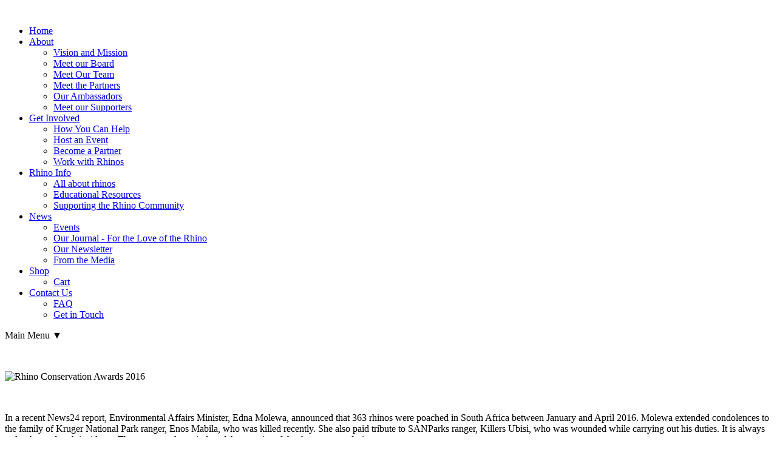

--- FILE ---
content_type: text/html; charset=utf-8
request_url: https://theaustralianrhinoproject.org/index.php/news/blogs/11-news-and-blogs/247-rhino-poaching-war
body_size: 15242
content:
<!DOCTYPE html>
<html xmlns="http://www.w3.org/1999/xhtml" xml:lang="en-gb" lang="en-gb" dir="ltr">
<head>
	<meta content='width=device-width, initial-scale=1.0, maximum-scale=1.0, user-scalable=0' name='viewport' />
	  <base href="https://theaustralianrhinoproject.org/index.php/news/blogs/11-news-and-blogs/247-rhino-poaching-war" />
  <meta http-equiv="content-type" content="text/html; charset=utf-8" />
  <meta name="description" content="The Latest News on Rhino Conservation, Poaching, Volunteer Efforts, the Rhino Horn Trade, and the state of the Rhino Population today." />
  <meta name="generator" content="Joomla! - Open Source Content Management" />
  <title>Rhino Poaching War: Combatants Presented With Awards - The Australian Rhino Project</title>
  <link href="/templates/australianrhinoproject/favicon.ico" rel="shortcut icon" type="image/vnd.microsoft.icon" />
  <link rel="stylesheet" href="/templates/australianrhinoproject/css/global.css" type="text/css" />
  <link rel="stylesheet" href="https://theaustralianrhinoproject.org/modules/mod_onpageload_popup/tmpl/css/jquery.ifancybox.css" type="text/css" />
  <link rel="stylesheet" href="https://theaustralianrhinoproject.org/modules/mod_responsive_grid_for_articles/assets/css/style.css?v=3.3.2" type="text/css" />
  <link rel="stylesheet" href="https://theaustralianrhinoproject.org/modules/mod_responsive_grid_for_articles/assets/fancybox/jquery.fancybox.css?v=2.1.3" type="text/css" />
  <link rel="stylesheet" href="https://netdna.bootstrapcdn.com/font-awesome/4.3.0/css/font-awesome.css" type="text/css" />
  <style type="text/css">

.ifancybox-lock{overflow:hidden !important}
.ifancybox-overlay{
	background:  url(https://theaustralianrhinoproject.org//modules/mod_onpageload_popup/tmpl/images/bg_1.png) repeat scroll 0 0 rgba(0, 0, 0, 0.5);
}
.ifancybox-skin{
background: #ffffff;/*remove this line to make popup background transparent*/
color:#333333;
border-radius:4px;
}
.ifancybox-close{
background:url('https://theaustralianrhinoproject.org//modules/mod_onpageload_popup/tmpl/images/close_button_1.png');
}

@media (min-width:1200px) {
					 	#regridart-106.mix-grid .mix, .gap {
							width: 23%;
							max-width: 23%;
						}
					 }@media (min-width:980px) and (max-width:1199px) {
					 	#regridart-106.mix-grid .mix, .gap {
							width: 31.333333333333%;
							max-width: 31.333333333333%;
						}
					 }@media (min-width:768px) and (max-width:979px) {
					 	#regridart-106.mix-grid .mix, .gap {
							width: 48%;
							max-width: 48%;
						}
					 }@media (min-width:480px) and (max-width:767px) {
					 	#regridart-106.mix-grid .mix, .gap {
							width: 98%;
							max-width: 98%;
						}
					 }@media (max-width:479px) {
					 	#regridart-106.mix-grid .mix, .gap {
							width: 98%;
							max-width: 98%;
						}
					 }#regridart-106.regridart.mix-list .upper-mix {
	width: 180px;
}
  </style>
  <script src="/media/jui/js/jquery.min.js" type="text/javascript"></script>
  <script src="/media/jui/js/jquery-noconflict.js" type="text/javascript"></script>
  <script src="/media/jui/js/jquery-migrate.min.js" type="text/javascript"></script>
  <script src="/templates/australianrhinoproject/js/libs/modernizr-2.5.2.min.js" type="text/javascript"></script>
  <script src="https://ajax.googleapis.com/ajax/libs/jquery/1/jquery.min.js" type="text/javascript"></script>
  <script src="/templates/australianrhinoproject/js/site.js" type="text/javascript"></script>
  <script src="/templates/australianrhinoproject/js/custom.js" type="text/javascript"></script>
  <script src="https://theaustralianrhinoproject.org/modules/mod_onpageload_popup/tmpl/js/jquery.ifancybox.js" type="text/javascript"></script>
  <script src="https://theaustralianrhinoproject.org/modules/mod_onpageload_popup/tmpl/js/jquery.ifancybox-media.js" type="text/javascript"></script>
  <script src="https://theaustralianrhinoproject.org/modules/mod_onpageload_popup/tmpl/js/jquery-cookie.js" type="text/javascript"></script>
  <script src="https://theaustralianrhinoproject.org/modules/mod_onpageload_popup/tmpl/js/jquery.noconflict.js" type="text/javascript"></script>
  <script type="text/javascript">
jQuery(window).on('load',  function() {
				
			});
    jQuery(document).ready(function () {
        jQuery(".checkout-content").one("click", "#firstname", function(){
    		jQuery("input[name=shipping_address]").prop("checked", true);
		});
    });     
 jQuery(document).ready(function() { 
if (!(jQuery.cookie('the_cookie107'))) {
		setTimeout(function () {
     jQuery('.auto-popup107').ifancybox({
		padding : 10,
		margin  : 20,
		modal: false,	
		width: 500,
		maxHeight : 500,
		
		afterClose :function(){jQuery.cookie('the_cookie107', 'true' ,{ expires: 1,path: '/'});},
		helpers: {  overlay: {  opacity: 0.5}}
	}).trigger('click');
	}, 2000);	
    }     });(function($) {
		$(function(){
		
			////////////////////////
			// Create Filters Object
			////////////////////////
			
			var buttonFilter106 = {
	  
				// Declare any variables we will need as properties of the object
				$filters: null,
				$reset: null,
				groups: [],
				outputArray: [],
				outputString: "",
				
				// The "init" method will run on document ready and cache any jQuery objects we will need.
				init: function()
				{
					var self = this; 
					
					self.$filters = jQuery("#Filters106");
					self.$reset = jQuery("#reset-rgrid-106");
					self.$container = jQuery("#regridart-106");
					
					self.$filters.find(".filters-list").each(function(){
					  self.groups.push({
						$buttons: jQuery(this).find(".filter"),
						active: ""
					  });
					});
					
					self.bindHandlers();
				},
				
				// The "bindHandlers" method will listen for whenever a button is clicked. 
				bindHandlers: function()
				{
				var self = this;
				
					// Handle filter clicks
					self.$filters.on("click", ".filter", function(e)
					{
					  e.preventDefault();
					  
					  var $button = jQuery(this);
					  
						// Add hash to url
						var $data_filter_raw = $button.attr("data-filter");
						var $data_filter = $data_filter_raw.substr(1);
						window.location.hash = $data_filter;
					  
					  // If the button is active, remove the active class, else make active and deactivate others.
					  
					  if (!$button.hasClass("active"))
					  {
						$button.addClass("active").siblings(".filter").removeClass("active");
					  }
					  
					  self.parseFilters();
					});
				
					// Handle reset click
					self.$reset.on("click", function(e)
					{
					  e.preventDefault();
					  
					  self.$filters.find(".filter").removeClass("active");
					  self.$filters.find(".filter:first-child").addClass("active");
					  
					  window.location.hash = "";
					  self.parseFilters();
					});
				},
				
				// The parseFilters method checks which filters are active in each group:
				parseFilters: function()
				{
					var self = this;
					
					// loop through each filter group and grap the active filter from each one.
					
					for(var i = 0, group; group = self.groups[i]; i++){
					  group.active = group.$buttons.filter(".active").attr("data-filter") || "";
					  if (group.active == "all")
					  {
						  group.active = "";
					  }
					}
					
					self.concatenate();
				},
				
				// The "concatenate" method will crawl through each group, concatenating filters as desired:
				concatenate: function()
				{
					var self = this;
					
					self.outputString = ""; // Reset output string
					
					for(var i = 0, group; group = self.groups[i]; i++){
					  self.outputString += group.active;
					}
					
					// If the output string is empty, show all rather than none:
					
					!self.outputString.length && (self.outputString = "all"); 
					
					// We can check the console here to take a look at the filter string that is produced
					//console.log(self.outputString); 
					
					// Send the output string to MixItUp via the "filter" method:
					if(self.$container.mixItUp("isLoaded")){
						self.$container.mixItUp("filter", self.outputString);
					}
				}
				
			};
		
			////////////////////////
			// Create Sortings Object
			////////////////////////
			
			var sortingObject106 = {
	  
				// Declare any variables we will need as properties of the object
				$sortings: null,
				groups: [],
				outputArray: [],
				outputString: "",
				
				// The "init" method will run on document ready and cache any jQuery objects we will need.
				init: function()
				{
					var self = this; 
					
					self.$sortings = jQuery("#Sorts106");
					self.$container = jQuery("#regridart-106");
					
					self.$sortings.find(".sort").each(function(){
					  self.groups.push({
						$sortings: jQuery(this),
						active: ""
					  });
					});
					
					self.bindHandlers();
				},
				
				// The "bindHandlers" method will listen for whenever a button is clicked. 
				bindHandlers: function()
				{
				var self = this;
				
					// Handle sorting clicks
					self.$sortings.on("click", ".sort", function(e)
					{
					  e.preventDefault();
					  
					  var $sort = jQuery(this);
					  
					  // If the button is active, remove the active class, else make active and deactivate others.
					  
					  if (!$sort.hasClass("active"))
					  {
						$sort.addClass("active").siblings(".sort").removeClass("active");
					  }
					  
					  self.parseSortings();
					});		
				},
				
				// The parseSortings method checks which sortings are active:
				parseSortings: function()
				{
					var self = this;
					
					// loop through each sorting group and grap the active sorting from each one.
					
					for(var i = 0, group; group = self.groups[i]; i++){
					  group.active = group.$sortings.filter(".active").attr("data-sort") || "";
					}
					
					self.outputString = ""; // Reset output string
					
					for(var i = 0, group; group = self.groups[i]; i++){
					  self.outputString += group.active;
					}
					
					// We can check the console here to take a look at the sorting string that is produced
					//console.log(self.outputString); 
					
					// Send the output string to MixItUp via the "filter" method:
					if(self.$container.mixItUp("isLoaded")){
						self.$container.mixItUp("sort", self.outputString);
					}
				}
			};
			
			//////////////////////
			// Instantiate mixitup
			//////////////////////
			
			buttonFilter106.init();
			
			sortingObject106.init();
			
			// Get hash from url
			var filterOnLoad = window.location.hash ? '.'+(window.location.hash).replace("#","") : "all";
			
			jQuery("#regridart-106").mixItUp(
			{
				animation: {
					enable: true,
					effects: "fade ",
					duration: 500,
					easing: "cubic-bezier(0.47, 0, 0.745, 0.715)",
					perspectiveDistance: "3000px",
					perspectiveOrigin: "50% 50%",
					queue: true,
					queueLimit: 20,
					animateChangeLayout: false,
					animateResizeContainer: true,
					animateResizeTargets: true,
					staggerSequence: null,
					reverseOut: false
				},
				callbacks: {
					onMixLoad: null,
					onMixStart: null,
					onMixEnd: null,
					onMixFail: function(){
        				//alert("No items were found matching the selected filters.");
					},
					onMixBusy: null
				},
				controls: {
					enable: false,
					live: false,
					toggleFilterButtons: false,
					toggleLogic: "or",
					activeClass: "active"
				},
				layout: {
					display: "inline-block",
					containerClass: "mix-grid",
					containerClassFail: "fail",
				},
				load: {
					filter: filterOnLoad,
					sort: "default:asc"
				},
				selectors: {
					target: ".mix",
					filter: ".filter",
					sort: ".sort"
				}
			});	
			
			///////////////////////////////////////////////////
			// Bind layout buttons to toList and toGrid methods
			///////////////////////////////////////////////////
			
			jQuery("#ToList106").on("click",function(){
				jQuery(".button106").removeClass("active");
				jQuery(this).addClass("active");
				jQuery("#regridart-106").mixItUp("changeLayout", {
					containerClass: "mix-list"
				}, function(state){
					// callback function
				});
			});
			
			jQuery("#ToGrid106").on("click",function(){
				jQuery(".button106").removeClass("active");
				jQuery(this).addClass("active");
				jQuery("#regridart-106").mixItUp("changeLayout", {
					containerClass: "mix-grid"
				}, function(state){
					// callback function
				});
			}); 
			
			/////////////////			
			// Dropdown lists
			/////////////////
			
			jQuery(".cat-label106").on("click",function(){
				jQuery(".mix-tags106").removeClass("expanded");
				jQuery(".mix-cats106").toggleClass("expanded");
			}); 
			jQuery(".tag-label106").on("click",function(){
				jQuery(".mix-cats106").removeClass("expanded");
				jQuery(".mix-tags106").toggleClass("expanded");
			}); 	
			
			//////////
			// Buttons
			//////////
			
			jQuery(".button106").on("click",function(){	  	
				jQuery(".drop_down106").removeClass("expanded");
			}); 
			
			/////////////////////////////
			// Active button on page load
			/////////////////////////////
			
			if (filterOnLoad !== "all")
			{
				jQuery(".filter[data-filter='"+filterOnLoad+"']").addClass("active").siblings(".filter").removeClass("active");
			}
													
			jQuery(document).mouseup(function (e)
			{
				var container_cats = jQuery(".mix-cats106");
				var container_tags = jQuery(".mix-tags106");
			
				if ((!container_cats.is(e.target) && container_cats.has(e.target).length === 0) && (!container_tags.is(e.target) && container_tags.has(e.target).length === 0))
				{
					jQuery(".mix-cats106").removeClass("expanded");
					jQuery(".mix-tags106").removeClass("expanded");
				}
			});		
	
		})
	})(jQuery);function do_nothing() { return; }
  </script>
  <script src="https://theaustralianrhinoproject.org/modules/mod_responsive_grid_for_articles/assets/js/jquery.mngrid.min.js" type="text/javascript"></script>
  <script src="https://theaustralianrhinoproject.org/modules/mod_responsive_grid_for_articles/assets/fancybox/jquery.fancybox.pack.js?v=2.1.3" type="text/javascript"></script>

	<!--[if lt IE 10]>
		<style type="text/css">
      #banner h1, #banner .ye_caption_text{display:block!important;opacity:1!important;height:auto!important}
    </style>
	<![endif]-->
</head>

<body id="">
<script>
  //(function(i,s,o,g,r,a,m){i['GoogleAnalyticsObject']=r;i[r]=i[r]||function(){
  //(i[r].q=i[r].q||[]).push(arguments)},i[r].l=1*new Date();a=s.createElement(o),
  //m=s.getElementsByTagName(o)[0];a.async=1;a.src=g;m.parentNode.insertBefore(a,m)
  //})(window,document,'script','//www.google-analytics.com/analytics.js','ga');

  //ga('create', 'UA-20236015-15', 'theaustralianrhinoproject.org');
  //ga('send', 'pageview');

</script>
<!-- Global site tag (gtag.js) - Google Analytics -->
<script async src="https://www.googletagmanager.com/gtag/js?id=UA-142055810-1"></script>
<script>
  window.dataLayer = window.dataLayer || [];
  function gtag(){dataLayer.push(arguments);}
  gtag('js', new Date());

  gtag('config', 'UA-142055810-1');
</script>

<!-- Add Font -->
<link href='https://fonts.googleapis.com/css?family=Roboto' rel='stylesheet' type='text/css'>
  <header>
  	<!--<div class="covid-header" style="text-align: center; background: red; color: white; font-weight: 600;">
      <p><a href="https://www.theaustralianrhinoproject.org/index.php/covid-19" style="color: white;">COVID-19 Update</a></p>
    </div>-->
  <section class="container">
    <!--<div class="fact">
      

<div class="custom"  >
	<p><span style="color: #000000;">MORE THAN 5,000 RHINOS HAVE BEEN POACHED IN SOUTH AFRICA SINCE 2010. ONE RHINO IS KILLED EVERY 6 HOURS. RHINOS WILL BE EXTINCT IN THE WILD BY 2024, IF WE DO NOT ACT NOW.</span></p>
</div>

    </div>-->
   <!-- <div class="donate">
      <a href="http://theaustralianrhinoproject.org/index.php/donate-now" target="_blank">
        <img src="/images/donate_now.png" class="d" border="0" name="submit" id="donate-image" alt="Go to our donations page" style="padding:0;background:none;border:none; outline:none" onclick="ga('send', 'event', { eventCategory: 'Custom', eventAction: 'Donation Click', eventLabel: 'Donate'});">
      </a>
      <a href="/index.php/donate-now"><img src="/images/donate_now.png" alt="" class="d" /></a>
      <a href="/index.php/news/blogs/159-subscribe-2" target="_blank" ><img id="subscribe-image" src="/images/header_subscribe.png" alt="" class="d" onclick="ga('send', 'event', { eventCategory: 'Custom', eventAction: 'Subscription Click', eventLabel: 'Subscribe'});"/></a>
      <a href="/index.php/rhino-shop" target="_blank"><img id="shop-image" src="/images/shop-button.png"/></a>
    </div>-->
  </section>
</header>
<nav>
  <section class="container">
    <a href="/index.php"><img src="/images/logos/TARP-logo-new-web.png" alt="" class="logo" /></a>
    <ul class="nav menu">
<li class="item-101"><a href="/index.php" >Home</a></li><li class="item-156 deeper parent"><a href="/index.php/about" >About</a><ul class="nav-child unstyled small"><li class="item-103"><a href="/index.php/about/mission-and-vision" >Vision and Mission</a></li><li class="item-106"><a href="/index.php/about/meet-our-board" >Meet our Board</a></li><li class="item-110"><a href="/index.php/about/meet-our-team" >Meet Our Team</a></li><li class="item-187"><a href="/index.php/about/our-partners" >Meet the Partners</a></li><li class="item-272"><a href="/index.php/about/our-ambassadors" >Our Ambassadors</a></li><li class="item-236"><a href="/index.php/about/our-supporters" >Meet our Supporters</a></li></ul></li><li class="item-130 deeper parent"><a href="/index.php/get-involved" >Get Involved</a><ul class="nav-child unstyled small"><li class="item-165"><a href="/index.php/get-involved/how-you-can-help" >How You Can Help</a></li><li class="item-266"><a href="/index.php/get-involved/host-an-event" >Host an Event</a></li><li class="item-113"><a href="/index.php/get-involved/why-become-a-partner" >Become a Partner</a></li><li class="item-267"><a href="/index.php/get-involved/working-with-rhinos" >Work with Rhinos</a></li></ul></li><li class="item-118 deeper parent"><a href="/index.php/rhino-info" >Rhino Info</a><ul class="nav-child unstyled small"><li class="item-119"><a href="/index.php/rhino-info/species" >All about rhinos</a></li><li class="item-255"><a href="/index.php/rhino-info/educational-resources" >Educational Resources</a></li><li class="item-169"><a href="/index.php/rhino-info/links" >Supporting the Rhino Community</a></li></ul></li><li class="item-126 current active deeper parent"><a href="/index.php/news/blogs" >News</a><ul class="nav-child unstyled small"><li class="item-175"><a href="/index.php/news/upcoming-events" >Events</a></li><li class="item-241"><a href="https://medium.com/for-the-love-of-the-rhino" target="_blank" >Our Journal - For the Love of the Rhino</a></li><li class="item-170"><a href="/index.php/news/newsletters" >Our Newsletter</a></li><li class="item-127 current active"><a href="/index.php/news/blogs" >From the Media</a></li></ul></li><li class="item-233 deeper parent"><a href="/index.php/rhino-shop" >Shop</a><ul class="nav-child unstyled small"><li class="item-234"><a href="/index.php/rhino-shop/shopping-cart" >Cart</a></li></ul></li><li class="item-137 deeper parent"><a href="/index.php/contact-us" >Contact Us</a><ul class="nav-child unstyled small"><li class="item-257"><a href="/index.php/contact-us/faq" >FAQ</a></li><li class="item-269"><a href="/index.php/contact-us/get-in-touch" >Get in Touch</a></li></ul></li></ul>

  </section>
  <span class="nav_resp">Main Menu &#x25BC</span>
</nav>
<section class="container">
  <article id="content">
    
    <div id="system-message-container">
	</div>

    <div class="item-page" itemscope itemtype="http://schema.org/Article">
	<meta itemprop="inLanguage" content="en-GB" />
	
		
						
	
	
		
								<div itemprop="articleBody">
		
<p>&nbsp;</p>
<p><img src="/images/Rhino_Conservation_Awards_2016.jpg" alt="Rhino Conservation Awards 2016" style="display: block; margin-right: auto; margin-left: auto;" /></p>
<p>&nbsp;</p>
<p>In a recent News24 report, Environmental Affairs Minister, Edna Molewa, announced that 363 rhinos were poached in South Africa between January and April 2016. Molewa extended condolences to the family of Kruger National Park ranger, Enos Mabila, who was killed recently. She also paid tribute to SANParks ranger, Killers Ubisi, who was wounded while carrying out his duties. It is always sad to hear of such incidents. They are a stark reminder of the severity of the threat we are facing.</p>
<p>To recognise those that put their lives, and that of their families, on the line to eradicate rhino poaching, Dr Larry Hansen and Miss Xiaoyang Yu founded the Rhino Conservation Awards in 2012, and His Serene Highness Prince Albert II of Monaco has served as the Patron of the Awards since their inception. &ldquo;Celebrating the significant role players involved in rhino conservation is an essential element to maintaining morale and momentum,&rdquo; confirms Dr Hansen.</p>
<p>This year, nominations were received in six categories, from across the African continent. Winners and nominees were honoured at a gala dinner event held at Montecasino&rsquo;s Ballroom, in Fourways, and were joined by: The Deputy Minister of Tourism, Tokozile Xasa (on behalf of Minister Molewa); delegates from the Department of Environmental Affairs (DEA); members of the media; the founders; Gail Giordani and representatives from the event sponsor ZEISS; Chris Galliers, Andrew Campbell, and other delegates of the Game Rangers Association of Africa. The Awards were presented to beaming rhino conservation heroes, and the ceremony was well enjoyed by attendees.</p>
<p>In the <b>Best Field Ranger</b> category, first place went to Anton Mzimba, who has worked as a Field Ranger for the past 17 years, leading his dedicated field ranger team from the front in its antibpoaching efforts. Second place went to Jeoffrey Kubayi, a Lance Corporal Field Ranger whose daily duties include law enforcement, area integrity management and antibpoaching activities, using his excellent tracking skills. Third place went to Martin Ndlovu, who started as a Field Ranger in 1992, climbing the ladder to become a Sergeant Field Ranger.</p>
<p>Voted as the <strong>Best Conservation Practitioner</strong>, Mark McGill, is the AntibPoaching Unit Manager of Ntomeni Ranger Services, operating in the Sabi Sands Game Reserve since the beginning of 2014, resulting in a massive reduction of rhino losses in the area. Second is General Johan Jooste, with vast experience in military intelligence, border and area protection and contemporary knowledge of technology use. He has positively contributed to conservation and antibpoaching effort in the Kruger National Park. The SANParks Environmental Crime Investigators (ECI) took third place, and are responsible for wildlife crime investigations affecting SANParks reserves, on a national level.</p>
<p>Dr Dave Cooper scooped first place in the <strong>Best Science Research and Technology</strong> category. A qualified veterinarian since 1981, he finally realised his ambition to work exclusively with wildlife in 1993, when he joined Natal Parks Board &ndash; now known as Ezemvelo KZN Wildlife. Second is the CSIR CMORE Project Team. The CSIR and its collaborators established a facility that serves as a nerve centre, where surveillance reports and data about poaching events, countrybwide border crossings and other operations information is collated, shared and analysed. Otch Otto took third place, and is the Mission Area Manager at SANParks, responsible for cobordinating SANParks regional and Section Rangers for the past three years.</p>
<p>In the<strong> Best Awareness, Education or Funding</strong> category, Sheelagh Antrobus won the top award, as KwaZulubNatal&rsquo;s unsung hero in rhino conservation, heading up Project Rhino KZN &ndash; one of the most successful conservation associations in Africa. Second place went to the Community of Expert Practitioners, who have devoted their personal time over a period of more than 30 months to create a new Ranger Qualification; the first of its kind in the world. Sylvester Kampamba, vote third, is an Education Officer for the North Luangwa Conservation Project.</p>
<p>The <strong>Special Youth</strong> category honours young people from across Africa that dedicate their time to saving the rhino. The youths honoured at this year&rsquo;s Awards include: Monique Theron, Noelle du Plessis, Rachel and Morgan Ross, Valeska Pawlowicz, Byeronie Epstein, the WITS Wildlife/Rhino Club, Dodo Nyoka and Brian Baragwanath.</p>
<p>&ldquo;Congratulations to the Award winners&rdquo; beams Dr Hansen. &ldquo;It may be but a small token of our appreciation, but know that your actions do not go unnoticed, your support is#making a difference, and we are with you in this war, every step of the way.&rdquo;</p>
<p><em>For more information, visit <a href="http://www.rhinoconservationawards.org" target="_blank">www.rhinoconservationawards.org</a>.</em></p>
<p>&nbsp;</p>
<div id="donate-in-page" style="margin-right: auto; margin-left: auto; width: 25%; min-width: 150px; margin-bottom: 100px;"><a href="//widgets.justgiving.com/Button/Redirect?p=eyJJZCI6IjQ3MjE0ODNlLTgwYzctNDNjZC05MzBmLTU5MGUyNTQzYTE4OCIsIkNoYXJpdHlJZCI6MzA1NDQxNiwiU2l6ZSI6ImwiLCJSZWZlcmVuY2UiOiJXZWJzaXRlIiwiVHlwZSI6IkRvbmF0ZSJ9" target="_blank"><img src="/images/donate_button.png" class="d" border="0" name="submit" id="donate-button-general" alt="Go to our donations page" style="padding: 0; background: none; border: none; outline: none;" onclick="ga('send', 'event', { eventCategory: 'Custom', eventAction: 'Donation Click', eventLabel: 'Donate'});" /></a></div>	</div>

	
						</div>

    
    

<!-- Controls -->
<div class="mix-controls justify">
   
   	<!-- List / Grid buttons -->
    <div id="Sorts106" class="mix-sorts">      
        
        <!-- Toggle Layout type -->
		            <div id="ToGrid106" class="ToGrid button button106 active">
                <i class="toggle_layout"></i>
                                	<span>Grid view</span>
                            </div>
            <div id="ToList106" class="ToList button button106 ">
                <i class="toggle_layout"></i>
                                	<span>List view</span>
                            </div>
                
        <!-- Title sorting -->
        		         
        <!-- Date sorting -->
        		        
        <!-- Author sorting -->
        		 		
		<!-- Hits sorting -->
        		          
    </div>
    
    <!-- Filters -->
    <div id="Filters106" class="mix-filters">
    
    	    	
                <!-- Category Dropdown Filters -->
        <div class="drop_down drop_down106 mix-cats106">
            <div class="label cat-label106">
            	<i class="fa fa-angle-down"></i>  
                <div data-label="Filter by category">Filter by category</div>
            </div>
            <ul class="filters-list">
            	<li class="filter active" data-filter="all">View all</li>
                
                					<li class="filter" data-filter=".cat-News-and-Blogs">News and Blogs</li>
				                
            </ul>
        </div>
        		
				
		        <!-- Tag Dropdown Filters -->
        <div class="drop_down drop_down106 mix-tags106">
            <div class="label tag-label106">
            	<i class="fa fa-angle-down"></i>  
                <div data-label="Filter by tag">Filter by tag</div>
            </div>
            <ul class="filters-list">
            	<li class="filter active" data-filter="all">View all</li>
                
						
                
            </ul>
        </div>
        		
					<button id="reset-rgrid-106" class="btn btn-default btn-reset"><i class="fa fa-times"></i> Clear filters</button>
        		        
    </div>

</div>


<!-- Define column class -->

<!-- Define empty li's -->
            
<ul id="regridart-106" class="regridart mix-col-0 theme_minimal">

			<!-- Minimal Theme -->
			
	<li class="mix cat-News-and-Blogs " data-title="media-release-the-australian-rhino-project-announces-new-direction-announces-rfp-to-fund-rhino-conservation-projects" data-date="2025-12-16 22:26:50" data-author="Matt" data-hits="237">
				
				<div class="upper-mix">
			<a href="/index.php/news/blogs/11-news-and-blogs/312-media-release-the-australian-rhino-project-announces-new-direction-announces-rfp-to-fund-rhino-conservation-projects">
				<img data-src="https://theaustralianrhinoproject.org/images/regridart/500x350/images/103441596.jpg" src="https://theaustralianrhinoproject.org/images/regridart/500x350/images/103441596.jpg" alt="Media Release: The Australian Rhino Project Announces New Direction: Announces RFP to Fund Rhino Conservation Projects" />
			</a>
			
						<!-- Hover div -->
			<div class="upper-mix-hover">
												<a href="/index.php/news/blogs/11-news-and-blogs/312-media-release-the-australian-rhino-project-announces-new-direction-announces-rfp-to-fund-rhino-conservation-projects">
					<span class="upper-mix-link-ico">
						<i class="fa fa-link"></i>
					</span>
				</a>
											</div>
										
		</div>
				
		  
		<div class="inner-mix">
		  
							<!-- Title -->
				<h3>
					<a href="/index.php/news/blogs/11-news-and-blogs/312-media-release-the-australian-rhino-project-announces-new-direction-announces-rfp-to-fund-rhino-conservation-projects" class="mix-title">Media Release: The Australian Rhino Project Announces New Direction: Announces RFP to Fund Rhino Conservation Projects</a> 
				</h3>
						
							<!-- Introtext -->
				<p class="mix-introtext">Media Release FOR IMMEDIATE RELEASE The Australian Rhino Project Announces New Direction: Announces RFP to&#8230;</p>
						
						
		</div>
				
	</li>
	
	
	<li class="mix cat-News-and-Blogs " data-title="bringing-the-safari-to-south-australia" data-date="2020-12-06 05:59:04" data-author="Matt" data-hits="3102">
				
				<div class="upper-mix">
			<a href="/index.php/news/blogs/11-news-and-blogs/308-bringing-the-safari-to-south-australia">
				<img data-src="https://theaustralianrhinoproject.org/images/regridart/500x350/images/Peterfeature.jpg" src="https://theaustralianrhinoproject.org/images/regridart/500x350/images/Peterfeature.jpg" alt="BRINGING THE SAFARI TO SOUTH AUSTRALIA" />
			</a>
			
						<!-- Hover div -->
			<div class="upper-mix-hover">
												<a href="/index.php/news/blogs/11-news-and-blogs/308-bringing-the-safari-to-south-australia">
					<span class="upper-mix-link-ico">
						<i class="fa fa-link"></i>
					</span>
				</a>
											</div>
										
		</div>
				
		  
		<div class="inner-mix">
		  
							<!-- Title -->
				<h3>
					<a href="/index.php/news/blogs/11-news-and-blogs/308-bringing-the-safari-to-south-australia" class="mix-title">BRINGING THE SAFARI TO SOUTH AUSTRALIA</a> 
				</h3>
						
							<!-- Introtext -->
				<p class="mix-introtext">&nbsp; &nbsp;Posted on&nbsp;Oct 15 2020&nbsp;by&nbsp;a1223736 From butterflies and crocodiles to rhinos and hyenas, Peter Clark&rsquo;s&#8230;</p>
						
						
		</div>
				
	</li>
	
	
	<li class="mix cat-News-and-Blogs " data-title="australias-pivotal-role-in-saving-the-endangered-white-rhino" data-date="2019-06-13 05:38:18" data-author="Matt" data-hits="3801">
				
				<div class="upper-mix">
			<a href="/index.php/news/blogs/11-news-and-blogs/302-australia-s-pivotal-role-in-saving-the-endangered-white-rhino">
				<img data-src="https://theaustralianrhinoproject.org/images/regridart/500x350/images/introimages/tarp-7news.jpg" src="https://theaustralianrhinoproject.org/images/regridart/500x350/images/introimages/tarp-7news.jpg" alt="Australia's pivotal role in saving the endangered white rhino" />
			</a>
			
						<!-- Hover div -->
			<div class="upper-mix-hover">
												<a href="/index.php/news/blogs/11-news-and-blogs/302-australia-s-pivotal-role-in-saving-the-endangered-white-rhino">
					<span class="upper-mix-link-ico">
						<i class="fa fa-link"></i>
					</span>
				</a>
											</div>
										
		</div>
				
		  
		<div class="inner-mix">
		  
							<!-- Title -->
				<h3>
					<a href="/index.php/news/blogs/11-news-and-blogs/302-australia-s-pivotal-role-in-saving-the-endangered-white-rhino" class="mix-title">Australia's pivotal role in saving the endangered white rhino</a> 
				</h3>
						
							<!-- Introtext -->
				<p class="mix-introtext">13/06/2019 | There are lots of South Africans already living in Australia and we're about&#8230;</p>
						
						
		</div>
				
	</li>
	
	
	<li class="mix cat-News-and-Blogs " data-title="the-australian-rhino-project-achieves-major-milestone" data-date="2019-06-12 23:00:00" data-author="Matt" data-hits="20548">
				
				<div class="upper-mix">
			<a href="/index.php/news/blogs/11-news-and-blogs/301-the-australian-rhino-project-achieves-major-milestone">
				<img data-src="https://theaustralianrhinoproject.org/images/regridart/500x350/images/introimages/milestone-2019-cover.jpeg" src="https://theaustralianrhinoproject.org/images/regridart/500x350/images/introimages/milestone-2019-cover.jpeg" alt="The Australian Rhino Project Achieves Major Milestone" />
			</a>
			
						<!-- Hover div -->
			<div class="upper-mix-hover">
												<a href="/index.php/news/blogs/11-news-and-blogs/301-the-australian-rhino-project-achieves-major-milestone">
					<span class="upper-mix-link-ico">
						<i class="fa fa-link"></i>
					</span>
				</a>
											</div>
										
		</div>
				
		  
		<div class="inner-mix">
		  
							<!-- Title -->
				<h3>
					<a href="/index.php/news/blogs/11-news-and-blogs/301-the-australian-rhino-project-achieves-major-milestone" class="mix-title">The Australian Rhino Project Achieves Major Milestone</a> 
				</h3>
						
							<!-- Introtext -->
				<p class="mix-introtext">13/06/2019 | The Australian Rhino Project has today announced the achievement of a major milestone&#8230;</p>
						
						
		</div>
				
	</li>
	
	
	<li class="mix cat-News-and-Blogs " data-title="airlift-to-australia-offers-hope-for-rhinos" data-date="2018-05-06 12:17:53" data-author="Matt" data-hits="5374">
				
				<div class="upper-mix">
			<a href="/index.php/news/blogs/11-news-and-blogs/296-airlift-to-australia-offers-hope-for-rhinos">
				<img data-src="https://theaustralianrhinoproject.org/images/regridart/500x350/images/introimages/airlift-offers-hope-header.jpg" src="https://theaustralianrhinoproject.org/images/regridart/500x350/images/introimages/airlift-offers-hope-header.jpg" alt="Airlift to Australia offers hope for rhinos" />
			</a>
			
						<!-- Hover div -->
			<div class="upper-mix-hover">
												<a href="/index.php/news/blogs/11-news-and-blogs/296-airlift-to-australia-offers-hope-for-rhinos">
					<span class="upper-mix-link-ico">
						<i class="fa fa-link"></i>
					</span>
				</a>
											</div>
										
		</div>
				
		  
		<div class="inner-mix">
		  
							<!-- Title -->
				<h3>
					<a href="/index.php/news/blogs/11-news-and-blogs/296-airlift-to-australia-offers-hope-for-rhinos" class="mix-title">Airlift to Australia offers hope for rhinos</a> 
				</h3>
						
							<!-- Introtext -->
				<p class="mix-introtext">23/04/2018 | An ambitious plan to save the African rhino from extinction will involve up&#8230;</p>
						
						
		</div>
				
	</li>
	
	
	<li class="mix cat-News-and-Blogs " data-title="rhinos-to-have-stopover-in-new-zealand-on-their-way-to-australia" data-date="2018-02-02 04:32:15" data-author="Matt" data-hits="6735">
				
				<div class="upper-mix">
			<a href="/index.php/news/blogs/11-news-and-blogs/295-rhinos-to-have-stopover-in-new-zealand-on-their-way-to-australia">
				<img data-src="https://theaustralianrhinoproject.org/images/regridart/500x350/images/TARP-logo-newsletter.jpg" src="https://theaustralianrhinoproject.org/images/regridart/500x350/images/TARP-logo-newsletter.jpg" alt="Rhinos to have stopover in New Zealand on their way to Australia" />
			</a>
			
						<!-- Hover div -->
			<div class="upper-mix-hover">
												<a href="/index.php/news/blogs/11-news-and-blogs/295-rhinos-to-have-stopover-in-new-zealand-on-their-way-to-australia">
					<span class="upper-mix-link-ico">
						<i class="fa fa-link"></i>
					</span>
				</a>
											</div>
										
		</div>
				
		  
		<div class="inner-mix">
		  
							<!-- Title -->
				<h3>
					<a href="/index.php/news/blogs/11-news-and-blogs/295-rhinos-to-have-stopover-in-new-zealand-on-their-way-to-australia" class="mix-title">Rhinos to have stopover in New Zealand on their way to Australia</a> 
				</h3>
						
							<!-- Introtext -->
				<p class="mix-introtext">01/02/2018 | The Australian Rhino Project, in conjunction with Zoos South Australia and Taronga Conservation&#8230;</p>
						
						
		</div>
				
	</li>
	
	
	<li class="mix cat-News-and-Blogs " data-title="the-rhino-created-to-help-bring-hope-to-rhinos" data-date="2018-02-02 04:28:31" data-author="Matt" data-hits="4660">
				
				<div class="upper-mix">
			<a href="/index.php/news/blogs/11-news-and-blogs/294-the-rhino-created-to-help-bring-hope-to-rhinos">
				<img data-src="https://theaustralianrhinoproject.org/images/regridart/500x350/images/introimages/hope-rhino.jpg" src="https://theaustralianrhinoproject.org/images/regridart/500x350/images/introimages/hope-rhino.jpg" alt="The rhino created to help bring hope to rhinos" />
			</a>
			
						<!-- Hover div -->
			<div class="upper-mix-hover">
												<a href="/index.php/news/blogs/11-news-and-blogs/294-the-rhino-created-to-help-bring-hope-to-rhinos">
					<span class="upper-mix-link-ico">
						<i class="fa fa-link"></i>
					</span>
				</a>
											</div>
										
		</div>
				
		  
		<div class="inner-mix">
		  
							<!-- Title -->
				<h3>
					<a href="/index.php/news/blogs/11-news-and-blogs/294-the-rhino-created-to-help-bring-hope-to-rhinos" class="mix-title">The rhino created to help bring hope to rhinos</a> 
				</h3>
						
							<!-- Introtext -->
				<p class="mix-introtext">26/01/2018 | She weighs nearly 80 kilograms and is made of 750 polygons &ndash; a&#8230;</p>
						
						
		</div>
				
	</li>
	
	
	<li class="mix cat-News-and-Blogs " data-title="brits-could-soon-go-on-safari-in-australia-amid-plans-for-serengeti-style-game-reserves-down-under" data-date="2018-02-02 04:20:55" data-author="Matt" data-hits="7072">
				
				<div class="upper-mix">
			<a href="/index.php/news/blogs/11-news-and-blogs/293-brits-could-soon-go-on-safari-in-australia-amid-plans-for-serengeti-style-game-reserves-down-under">
				<img data-src="https://theaustralianrhinoproject.org/images/regridart/500x350/images/introimages/safari-aus.jpg" src="https://theaustralianrhinoproject.org/images/regridart/500x350/images/introimages/safari-aus.jpg" alt="Brits could soon go on safari in Australia amid plans for Serengeti-style game reserves Down Under" />
			</a>
			
						<!-- Hover div -->
			<div class="upper-mix-hover">
												<a href="/index.php/news/blogs/11-news-and-blogs/293-brits-could-soon-go-on-safari-in-australia-amid-plans-for-serengeti-style-game-reserves-down-under">
					<span class="upper-mix-link-ico">
						<i class="fa fa-link"></i>
					</span>
				</a>
											</div>
										
		</div>
				
		  
		<div class="inner-mix">
		  
							<!-- Title -->
				<h3>
					<a href="/index.php/news/blogs/11-news-and-blogs/293-brits-could-soon-go-on-safari-in-australia-amid-plans-for-serengeti-style-game-reserves-down-under" class="mix-title">Brits could soon go on safari in Australia amid plans for Serengeti-style game reserves Down Under</a> 
				</h3>
						
							<!-- Introtext -->
				<p class="mix-introtext">05/01/2018 | Forget the African Savannah &ndash; you could soon be going on safari in&#8230;</p>
						
						
		</div>
				
	</li>
	
	
	<li class="mix cat-News-and-Blogs " data-title="breeding-rhinos-heading-to-south-australia-eventually" data-date="2017-07-04 02:16:54" data-author="Matt" data-hits="6421">
				
				<div class="upper-mix">
			<a href="/index.php/news/blogs/11-news-and-blogs/283-breeding-rhinos-heading-to-south-australia-eventually">
				<img data-src="https://theaustralianrhinoproject.org/images/regridart/500x350/images/introimages/SA-monarto.jpg" src="https://theaustralianrhinoproject.org/images/regridart/500x350/images/introimages/SA-monarto.jpg" alt="Breeding rhinos heading to South Australia — eventually" />
			</a>
			
						<!-- Hover div -->
			<div class="upper-mix-hover">
												<a href="/index.php/news/blogs/11-news-and-blogs/283-breeding-rhinos-heading-to-south-australia-eventually">
					<span class="upper-mix-link-ico">
						<i class="fa fa-link"></i>
					</span>
				</a>
											</div>
										
		</div>
				
		  
		<div class="inner-mix">
		  
							<!-- Title -->
				<h3>
					<a href="/index.php/news/blogs/11-news-and-blogs/283-breeding-rhinos-heading-to-south-australia-eventually" class="mix-title">Breeding rhinos heading to South Australia — eventually</a> 
				</h3>
						
							<!-- Introtext -->
				<p class="mix-introtext">05/03/2017 | Rhinos set to form an insurance population at Monarto Zoo will be transported&#8230;</p>
						
						
		</div>
				
	</li>
	
	
	<li class="mix cat-News-and-Blogs " data-title="anna-meares-backs-australian-rhino-project-at-monarto-zoo" data-date="2017-07-04 02:04:52" data-author="Matt" data-hits="5094">
				
				<div class="upper-mix">
			<a href="/index.php/news/blogs/11-news-and-blogs/282-anna-meares-backs-australian-rhino-project-at-monarto-zoo">
				<img data-src="https://theaustralianrhinoproject.org/images/regridart/500x350/images/introimages/anna-meares.jpg" src="https://theaustralianrhinoproject.org/images/regridart/500x350/images/introimages/anna-meares.jpg" alt="Anna Meares backs Australian Rhino Project at Monarto Zoo" />
			</a>
			
						<!-- Hover div -->
			<div class="upper-mix-hover">
												<a href="/index.php/news/blogs/11-news-and-blogs/282-anna-meares-backs-australian-rhino-project-at-monarto-zoo">
					<span class="upper-mix-link-ico">
						<i class="fa fa-link"></i>
					</span>
				</a>
											</div>
										
		</div>
				
		  
		<div class="inner-mix">
		  
							<!-- Title -->
				<h3>
					<a href="/index.php/news/blogs/11-news-and-blogs/282-anna-meares-backs-australian-rhino-project-at-monarto-zoo" class="mix-title">Anna Meares backs Australian Rhino Project at Monarto Zoo</a> 
				</h3>
						
							<!-- Introtext -->
				<p class="mix-introtext">03/12/2016 | Champion cyclist Anna Meares knows all about facing adversity &ndash; and winning. Now&#8230;</p>
						
						
		</div>
				
	</li>
	
	
	<li class="mix cat-News-and-Blogs " data-title="tribute-to-shaun-smith" data-date="2016-10-27 01:18:37" data-author="Matt" data-hits="18353">
				
				<div class="upper-mix">
			<a href="/index.php/news/blogs/11-news-and-blogs/272-tribute-to-shaun-smith">
				<img data-src="https://theaustralianrhinoproject.org/images/regridart/500x350/images/introimages/shaunsmith.jpg" src="https://theaustralianrhinoproject.org/images/regridart/500x350/images/introimages/shaunsmith.jpg" alt="Tribute to Shaun Smith" />
			</a>
			
						<!-- Hover div -->
			<div class="upper-mix-hover">
												<a href="/index.php/news/blogs/11-news-and-blogs/272-tribute-to-shaun-smith">
					<span class="upper-mix-link-ico">
						<i class="fa fa-link"></i>
					</span>
				</a>
											</div>
										
		</div>
				
		  
		<div class="inner-mix">
		  
							<!-- Title -->
				<h3>
					<a href="/index.php/news/blogs/11-news-and-blogs/272-tribute-to-shaun-smith" class="mix-title">Tribute to Shaun Smith</a> 
				</h3>
						
							<!-- Introtext -->
				<p class="mix-introtext">27/10/16 | Tribute to Shaun Smith</p>
						
						
		</div>
				
	</li>
	
	
	<li class="mix cat-News-and-Blogs " data-title="fundraising-for-the-australian-rhino-project" data-date="2016-10-11 06:21:06" data-author="Matt" data-hits="12770">
				
				<div class="upper-mix">
			<a href="/index.php/news/blogs/11-news-and-blogs/271-fundraising-for-the-australian-rhino-project">
				<img data-src="https://theaustralianrhinoproject.org/images/regridart/500x350/images/introimages/luke-boba-intro.jpeg" src="https://theaustralianrhinoproject.org/images/regridart/500x350/images/introimages/luke-boba-intro.jpeg" alt="Fundraising for the Australian Rhino Project" />
			</a>
			
						<!-- Hover div -->
			<div class="upper-mix-hover">
												<a href="/index.php/news/blogs/11-news-and-blogs/271-fundraising-for-the-australian-rhino-project">
					<span class="upper-mix-link-ico">
						<i class="fa fa-link"></i>
					</span>
				</a>
											</div>
										
		</div>
				
		  
		<div class="inner-mix">
		  
							<!-- Title -->
				<h3>
					<a href="/index.php/news/blogs/11-news-and-blogs/271-fundraising-for-the-australian-rhino-project" class="mix-title">Fundraising for the Australian Rhino Project</a> 
				</h3>
						
							<!-- Introtext -->
				<p class="mix-introtext">11/10/16 | On September 11th Luke Boba completed The New Forest Half Marathon in 2:40:09&#8230;</p>
						
						
		</div>
				
	</li>
	
	
	<li class="mix cat-News-and-Blogs " data-title="african-elephants-suffer-worst-decline-in-25-years" data-date="2016-09-29 01:12:23" data-author="Matt" data-hits="6118">
				
				<div class="upper-mix">
			<a href="/index.php/news/blogs/11-news-and-blogs/268-african-elephants-suffer-worst-decline-in-25-years">
				<img data-src="https://theaustralianrhinoproject.org/images/regridart/500x350/images/introimages/elephant-decline-intro.jpg" src="https://theaustralianrhinoproject.org/images/regridart/500x350/images/introimages/elephant-decline-intro.jpg" alt="African elephants 'suffer worst decline in 25 years'" />
			</a>
			
						<!-- Hover div -->
			<div class="upper-mix-hover">
												<a href="/index.php/news/blogs/11-news-and-blogs/268-african-elephants-suffer-worst-decline-in-25-years">
					<span class="upper-mix-link-ico">
						<i class="fa fa-link"></i>
					</span>
				</a>
											</div>
										
		</div>
				
		  
		<div class="inner-mix">
		  
							<!-- Title -->
				<h3>
					<a href="/index.php/news/blogs/11-news-and-blogs/268-african-elephants-suffer-worst-decline-in-25-years" class="mix-title">African elephants 'suffer worst decline in 25 years'</a> 
				</h3>
						
							<!-- Introtext -->
				<p class="mix-introtext">29/09/16 | Africa's elephant population has suffered its worst drop in 25 years, the International&#8230;</p>
						
						
		</div>
				
	</li>
	
	
	<li class="mix cat-News-and-Blogs " data-title="endangered-rhino-safari-2017" data-date="2016-09-09 04:36:02" data-author="Matt" data-hits="15367">
				
				<div class="upper-mix">
			<a href="/index.php/news/blogs/11-news-and-blogs/263-endangered-rhino-safari-2017">
				<img data-src="https://theaustralianrhinoproject.org/images/regridart/500x350/images/introimages/endangered-rhinos-safari-2017.jpg" src="https://theaustralianrhinoproject.org/images/regridart/500x350/images/introimages/endangered-rhinos-safari-2017.jpg" alt="Endangered Rhino Safari 2017" />
			</a>
			
						<!-- Hover div -->
			<div class="upper-mix-hover">
												<a href="/index.php/news/blogs/11-news-and-blogs/263-endangered-rhino-safari-2017">
					<span class="upper-mix-link-ico">
						<i class="fa fa-link"></i>
					</span>
				</a>
											</div>
										
		</div>
				
		  
		<div class="inner-mix">
		  
							<!-- Title -->
				<h3>
					<a href="/index.php/news/blogs/11-news-and-blogs/263-endangered-rhino-safari-2017" class="mix-title">Endangered Rhino Safari 2017</a> 
				</h3>
						
							<!-- Introtext -->
				<p class="mix-introtext">09/09/2016 |&nbsp;This nine day safari to South Africa focuses predominantly on the plight of the&#8230;</p>
						
						
		</div>
				
	</li>
	
	
	<li class="mix cat-News-and-Blogs " data-title="a-radical-plan-to-save-african-rhinos" data-date="2016-08-23 05:40:45" data-author="Matt" data-hits="19035">
				
				<div class="upper-mix">
			<a href="/index.php/news/blogs/11-news-and-blogs/257-a-radical-plan-to-save-african-rhinos">
				<img data-src="https://theaustralianrhinoproject.org/images/regridart/500x350/images/introimages/radical-plan.jpg" src="https://theaustralianrhinoproject.org/images/regridart/500x350/images/introimages/radical-plan.jpg" alt="A Radical Plan to Save African Rhinos" />
			</a>
			
						<!-- Hover div -->
			<div class="upper-mix-hover">
												<a href="/index.php/news/blogs/11-news-and-blogs/257-a-radical-plan-to-save-african-rhinos">
					<span class="upper-mix-link-ico">
						<i class="fa fa-link"></i>
					</span>
				</a>
											</div>
										
		</div>
				
		  
		<div class="inner-mix">
		  
							<!-- Title -->
				<h3>
					<a href="/index.php/news/blogs/11-news-and-blogs/257-a-radical-plan-to-save-african-rhinos" class="mix-title">A Radical Plan to Save African Rhinos</a> 
				</h3>
						
							<!-- Introtext -->
				<p class="mix-introtext">23/08/16 | Controversial project would airlift rhinos to Australia, establish an &lsquo;insurance&rsquo; population in response&#8230;</p>
						
						
		</div>
				
	</li>
	
	
	<li class="mix cat-News-and-Blogs " data-title="young-speakers-competition-emma" data-date="2016-08-17 01:14:50" data-author="Matt" data-hits="11016">
				
				<div class="upper-mix">
			<a href="/index.php/news/blogs/11-news-and-blogs/254-young-speakers-competition-emma">
				<img data-src="https://theaustralianrhinoproject.org/images/regridart/500x350/images/emma-young-supporter.JPG" src="https://theaustralianrhinoproject.org/images/regridart/500x350/images/emma-young-supporter.JPG" alt="Young Speakers Competition: Emma" />
			</a>
			
						<!-- Hover div -->
			<div class="upper-mix-hover">
												<a href="/index.php/news/blogs/11-news-and-blogs/254-young-speakers-competition-emma">
					<span class="upper-mix-link-ico">
						<i class="fa fa-link"></i>
					</span>
				</a>
											</div>
										
		</div>
				
		  
		<div class="inner-mix">
		  
							<!-- Title -->
				<h3>
					<a href="/index.php/news/blogs/11-news-and-blogs/254-young-speakers-competition-emma" class="mix-title">Young Speakers Competition: Emma</a> 
				</h3>
						
							<!-- Introtext -->
				<p class="mix-introtext">17/08/16 | One of our young supporters, Emma, recently wrote a speech for the Young&#8230;</p>
						
						
		</div>
				
	</li>
	
	
	<li class="mix cat-News-and-Blogs " data-title="rhino-poaching-war-combatants-presented-with-awards" data-date="2016-07-14 01:41:26" data-author="Matt" data-hits="15378">
				
				<div class="upper-mix">
			<a href="/index.php/news/blogs/11-news-and-blogs/247-rhino-poaching-war">
				<img data-src="https://theaustralianrhinoproject.org/images/regridart/500x350/images/Rhino_Conservation_Awards_2016.jpg" src="https://theaustralianrhinoproject.org/images/regridart/500x350/images/Rhino_Conservation_Awards_2016.jpg" alt="Rhino Poaching War: Combatants Presented With Awards" />
			</a>
			
						<!-- Hover div -->
			<div class="upper-mix-hover">
												<a href="/index.php/news/blogs/11-news-and-blogs/247-rhino-poaching-war">
					<span class="upper-mix-link-ico">
						<i class="fa fa-link"></i>
					</span>
				</a>
											</div>
										
		</div>
				
		  
		<div class="inner-mix">
		  
							<!-- Title -->
				<h3>
					<a href="/index.php/news/blogs/11-news-and-blogs/247-rhino-poaching-war" class="mix-title">Rhino Poaching War: Combatants Presented With Awards</a> 
				</h3>
						
							<!-- Introtext -->
				<p class="mix-introtext">14/07/16 | In a recent News24 report, Environmental Affairs Minister, Edna Molewa, announced that 363&#8230;</p>
						
						
		</div>
				
	</li>
	
	
	<li class="mix cat-News-and-Blogs " data-title="stephanie-gilmore-the-today-show" data-date="2016-06-09 06:46:11" data-author="Matt" data-hits="11907">
				
				<div class="upper-mix">
			<a href="/index.php/news/blogs/11-news-and-blogs/241-stephanie-gilmore-the-today-show">
				<img data-src="https://theaustralianrhinoproject.org/images/regridart/500x350/images/introimages/steph-gilmore-today.jpg" src="https://theaustralianrhinoproject.org/images/regridart/500x350/images/introimages/steph-gilmore-today.jpg" alt="Stephanie Gilmore - The Today Show" />
			</a>
			
						<!-- Hover div -->
			<div class="upper-mix-hover">
												<a href="/index.php/news/blogs/11-news-and-blogs/241-stephanie-gilmore-the-today-show">
					<span class="upper-mix-link-ico">
						<i class="fa fa-link"></i>
					</span>
				</a>
											</div>
										
		</div>
				
		  
		<div class="inner-mix">
		  
							<!-- Title -->
				<h3>
					<a href="/index.php/news/blogs/11-news-and-blogs/241-stephanie-gilmore-the-today-show" class="mix-title">Stephanie Gilmore - The Today Show</a> 
				</h3>
						
							<!-- Introtext -->
				<p class="mix-introtext">09/06/16 | Stephanie Gilmore talks to The Today Show about Rhino Conservation, Poaching, and The&#8230;</p>
						
						
		</div>
				
	</li>
	
	
	<li class="mix cat-News-and-Blogs " data-title="steph-gilmore-and-the-australian-rhino-project" data-date="2016-05-19 09:00:59" data-author="Matt" data-hits="14316">
				
				<div class="upper-mix">
			<a href="/index.php/news/blogs/11-news-and-blogs/239-steph-gilmore-and-the-australian-rhino-project">
				<img data-src="https://theaustralianrhinoproject.org/images/regridart/500x350/images/introimages/steph-gilmore.jpg" src="https://theaustralianrhinoproject.org/images/regridart/500x350/images/introimages/steph-gilmore.jpg" alt="Steph Gilmore and the Australian Rhino Project" />
			</a>
			
						<!-- Hover div -->
			<div class="upper-mix-hover">
												<a href="/index.php/news/blogs/11-news-and-blogs/239-steph-gilmore-and-the-australian-rhino-project">
					<span class="upper-mix-link-ico">
						<i class="fa fa-link"></i>
					</span>
				</a>
											</div>
										
		</div>
				
		  
		<div class="inner-mix">
		  
							<!-- Title -->
				<h3>
					<a href="/index.php/news/blogs/11-news-and-blogs/239-steph-gilmore-and-the-australian-rhino-project" class="mix-title">Steph Gilmore and the Australian Rhino Project</a> 
				</h3>
						
							<!-- Introtext -->
				<p class="mix-introtext">19/05/16 | 6x World Champion surfing super star Stephanie Gilmore has teamed up with the&#8230;</p>
						
						
		</div>
				
	</li>
	
	
	<li class="mix cat-News-and-Blogs " data-title="australian-rhino-project-moving-rhinoceros-from-africa-to-protect-against-poaching" data-date="2016-03-29 02:45:48" data-author="Matt" data-hits="12117">
				
				<div class="upper-mix">
			<a href="/index.php/news/blogs/11-news-and-blogs/231-australian-rhino-project-moving-rhinoceros-from-africa-to-protect-against-poaching">
				<img data-src="https://theaustralianrhinoproject.org/images/regridart/500x350/images/introimages/airlift2-intro.jpg" src="https://theaustralianrhinoproject.org/images/regridart/500x350/images/introimages/airlift2-intro.jpg" alt="Australian Rhino Project moving rhinoceros from Africa to protect against poaching" />
			</a>
			
						<!-- Hover div -->
			<div class="upper-mix-hover">
												<a href="/index.php/news/blogs/11-news-and-blogs/231-australian-rhino-project-moving-rhinoceros-from-africa-to-protect-against-poaching">
					<span class="upper-mix-link-ico">
						<i class="fa fa-link"></i>
					</span>
				</a>
											</div>
										
		</div>
				
		  
		<div class="inner-mix">
		  
							<!-- Title -->
				<h3>
					<a href="/index.php/news/blogs/11-news-and-blogs/231-australian-rhino-project-moving-rhinoceros-from-africa-to-protect-against-poaching" class="mix-title">Australian Rhino Project moving rhinoceros from Africa to protect against poaching</a> 
				</h3>
						
							<!-- Introtext -->
				<p class="mix-introtext">29/03/16 | The first of up to 80 rhinoceros are on track to come to&#8230;</p>
						
						
		</div>
				
	</li>
	
	
	<li class="mix cat-News-and-Blogs " data-title="rider-revs-up-for-rhinos" data-date="2016-03-18 00:09:14" data-author="Matt" data-hits="5901">
				
				<div class="upper-mix">
			<a href="/index.php/news/blogs/11-news-and-blogs/230-rider-revs-up-for-rhinos">
				<img data-src="https://theaustralianrhinoproject.org/images/regridart/500x350/images/nafisa-naomi.jpg" src="https://theaustralianrhinoproject.org/images/regridart/500x350/images/nafisa-naomi.jpg" alt="Rider revs up for rhinos" />
			</a>
			
						<!-- Hover div -->
			<div class="upper-mix-hover">
												<a href="/index.php/news/blogs/11-news-and-blogs/230-rider-revs-up-for-rhinos">
					<span class="upper-mix-link-ico">
						<i class="fa fa-link"></i>
					</span>
				</a>
											</div>
										
		</div>
				
		  
		<div class="inner-mix">
		  
							<!-- Title -->
				<h3>
					<a href="/index.php/news/blogs/11-news-and-blogs/230-rider-revs-up-for-rhinos" class="mix-title">Rider revs up for rhinos</a> 
				</h3>
						
							<!-- Introtext -->
				<p class="mix-introtext">18/03/16 | Mosman artist Nafisa Naomi is looking for chicks to ride for rhinos.</p>
						
						
		</div>
				
	</li>
	
	
	<li class="mix cat-News-and-Blogs " data-title="rhinos-horn-in-on-home" data-date="2016-03-15 06:21:33" data-author="Matt" data-hits="6034">
				
				<div class="upper-mix">
			<a href="/index.php/news/blogs/11-news-and-blogs/228-rhinos-horn-in-on-home">
				<img data-src="https://theaustralianrhinoproject.org/images/regridart/500x350/images/tarp-base.jpg" src="https://theaustralianrhinoproject.org/images/regridart/500x350/images/tarp-base.jpg" alt="Rhinos horn in on home" />
			</a>
			
						<!-- Hover div -->
			<div class="upper-mix-hover">
												<a href="/index.php/news/blogs/11-news-and-blogs/228-rhinos-horn-in-on-home">
					<span class="upper-mix-link-ico">
						<i class="fa fa-link"></i>
					</span>
				</a>
											</div>
										
		</div>
				
		  
		<div class="inner-mix">
		  
							<!-- Title -->
				<h3>
					<a href="/index.php/news/blogs/11-news-and-blogs/228-rhinos-horn-in-on-home" class="mix-title">Rhinos horn in on home</a> 
				</h3>
						
							<!-- Introtext -->
				<p class="mix-introtext">15/03/16 | Ray Dearlove has swapped real estate for rhinos,&nbsp;finding a new home for the&#8230;</p>
						
						
		</div>
				
	</li>
	
	
	<li class="mix cat-News-and-Blogs " data-title="rhino-poaching-another-year-another-grim-record" data-date="2016-03-11 01:13:17" data-author="Matt" data-hits="6083">
				
				<div class="upper-mix">
			<a href="/index.php/news/blogs/11-news-and-blogs/226-rhino-poaching-another-year-another-grim-record">
				<img data-src="https://theaustralianrhinoproject.org/images/regridart/500x350/images/introimages/poaching-intro.jpg" src="https://theaustralianrhinoproject.org/images/regridart/500x350/images/introimages/poaching-intro.jpg" alt="Rhino poaching: Another year, another grim record" />
			</a>
			
						<!-- Hover div -->
			<div class="upper-mix-hover">
												<a href="/index.php/news/blogs/11-news-and-blogs/226-rhino-poaching-another-year-another-grim-record">
					<span class="upper-mix-link-ico">
						<i class="fa fa-link"></i>
					</span>
				</a>
											</div>
										
		</div>
				
		  
		<div class="inner-mix">
		  
							<!-- Title -->
				<h3>
					<a href="/index.php/news/blogs/11-news-and-blogs/226-rhino-poaching-another-year-another-grim-record" class="mix-title">Rhino poaching: Another year, another grim record</a> 
				</h3>
						
							<!-- Introtext -->
				<p class="mix-introtext">11/03/16 | The mass slaughter of rhinos has increased for the sixth year in a&#8230;</p>
						
						
		</div>
				
	</li>
	
	
	<li class="mix cat-News-and-Blogs " data-title="rhino-guardians-at-work" data-date="2016-03-07 23:48:56" data-author="Matt" data-hits="5350">
				
				<div class="upper-mix">
			<a href="/index.php/news/blogs/11-news-and-blogs/225-rhino-guardians-at-work">
				<img data-src="https://theaustralianrhinoproject.org/images/regridart/500x350/images/lucille.jpg" src="https://theaustralianrhinoproject.org/images/regridart/500x350/images/lucille.jpg" alt="Rhino Guardians at Work" />
			</a>
			
						<!-- Hover div -->
			<div class="upper-mix-hover">
												<a href="/index.php/news/blogs/11-news-and-blogs/225-rhino-guardians-at-work">
					<span class="upper-mix-link-ico">
						<i class="fa fa-link"></i>
					</span>
				</a>
											</div>
										
		</div>
				
		  
		<div class="inner-mix">
		  
							<!-- Title -->
				<h3>
					<a href="/index.php/news/blogs/11-news-and-blogs/225-rhino-guardians-at-work" class="mix-title">Rhino Guardians at Work</a> 
				</h3>
						
							<!-- Introtext -->
				<p class="mix-introtext">08/03/16 | Student seeks sponsors in quest to save species</p>
						
						
		</div>
				
	</li>
	
	
    	
    <!-- Empty li's so that the layout justifies -->
        	<li class="gap"></li>
        	<li class="gap"></li>
        	<li class="gap"></li>
        	<li class="gap"></li>
        
</ul>






  </article>
  </section>
<footer>
  <section class="container">
    <div class="sitemap">
      <div class="sitemap-col">
        <p class="sitemap-header"><a href="http://theaustralianrhinoproject.org/index.php/about">ABOUT</a></p>
        <p><a href="http://theaustralianrhinoproject.org/index.php/about/history">Our Story</a></p>
        <p><a href="http://theaustralianrhinoproject.org/index.php/about/meet-our-board">Meet the Board</a></p>
        <p><a href="http://theaustralianrhinoproject.org/index.php/about/meet-our-team">Meet the Team</a></p>
        <p><a href="http://theaustralianrhinoproject.org/index.php/about/our-partners">Meet the Partners</a></p>
        <p><a href="http://theaustralianrhinoproject.org/index.php/about/our-supporters">Meet our Supporters</a></p>
      </div>
      <div class="sitemap-col">
        <p class="sitemap-header"><a href="http://theaustralianrhinoproject.org/index.php/get-involved">GET INVOLVED</a></p>
        <p><a href="http://theaustralianrhinoproject.org/index.php/get-involved/volunteer">Volunteer</a></p>
        <p><a href="http://theaustralianrhinoproject.org/index.php/get-involved/fund-raise">Fundraise</a></p>
        <p><a href="http://theaustralianrhinoproject.org/index.php/get-involved/why-become-a-partner">Become a Partner</a></p>
        <p><a href="http://theaustralianrhinoproject.org/index.php/get-involved/working-with-rhinos">Work with Rhinos</a></p>
      </div>
      <div class="sitemap-col">
        <p class="sitemap-header"><a href="http://theaustralianrhinoproject.org/index.php/rhino-info">RHINO INFO</a></p>
        <p><a href="http://theaustralianrhinoproject.org/index.php/rhino-info/species">All about Rhinos</a></p>
        <p><a href="http://theaustralianrhinoproject.org/index.php/rhino-info/educational-resources">Educational Resources</a></p>
        <p><a href="http://theaustralianrhinoproject.org/index.php/rhino-info/links">Supporting the Rhino Community</a></p>
      </div>
      <div class="sitemap-col">
        <p class="sitemap-header"><a href="http://theaustralianrhinoproject.org/index.php/news/blogs">NEWS AND EVENTS</a></p>
        <p><a href="http://theaustralianrhinoproject.org/index.php/news/upcoming-events">Events</a></p>
        <p><a href="http://theaustralianrhinoproject.org/index.php/news/rhino-encounters">Our Journal</a></p>
        <p><a href="http://theaustralianrhinoproject.org/index.php/news/newsletters">Our Newsletter</a></p>
        <p><a href="http://theaustralianrhinoproject.org/index.php/news/blogs">From the Media</a></p>
      </div>
      <div class="sitemap-col">
        <p class="sitemap-header"><a href="http://theaustralianrhinoproject.org/index.php/contact-us">CONTACT</a></p>
        <p><a href="http://theaustralianrhinoproject.org/index.php/contact-us/faq">FAQ</a></p>
        <p><a href="http://theaustralianrhinoproject.org/index.php/contact-us/get-in-touch">Get in Touch</a></p>
        <img style="width: 90%; padding-left: 0px;" src="/images/logos/registered-charity-tick-black.JPG" />
      </div>
      <div class="subform-footer">
             <!-- Begin MailChimp Signup Form -->
      <link href="//cdn-images.mailchimp.com/embedcode/classic-10_7.css" rel="stylesheet" type="text/css">
      <style type="text/css">
          #mc_embed_signup{background:#fff; clear:left; font:14px Helvetica,Arial,sans-serif;  width:300px;}
          /* Add your own MailChimp form style overrides in your site stylesheet or in this style block.
             We recommend moving this block and the preceding CSS link to the HEAD of your HTML file. */
      </style>
      <div id="mc_embed_signup">
      <form action="//theaustralianrhinoproject.us9.list-manage.com/subscribe/post?u=da9090aa8fe1f07f65ebbd843&amp;id=97c89997bc" method="post" id="mc-embedded-subscribe-form" name="mc-embedded-subscribe-form" class="validate" target="_blank" novalidate>
    	<div id="mc_embed_signup_scroll">
		<h2>Subscribe to our mailing list</h2>
		<div class="mc-field-group">
		<input type="email" value="" name="EMAIL" class="required email" id="mce-EMAIL" placeholder="email">
		</div>
    <div class="mc-field-group">
        <input type="text" value="" name="FNAME" class="" id="mce-FNAME" placeholder="first name">
    </div>
    <div class="mc-field-group">
        <input type="text" value="" name="LNAME" class="" id="mce-LNAME" placeholder="last name">
    </div>
        <div id="mce-responses" class="clear">
            <div class="response" id="mce-error-response" style="display:none"></div>
            <div class="response" id="mce-success-response" style="display:none"></div>
        </div>    <!-- real people should not fill this in and expect good things - do not remove this or risk form bot signups-->
        <div style="position: absolute; left: -5000px;" aria-hidden="true"><input type="text" name="b_da9090aa8fe1f07f65ebbd843_97c89997bc" tabindex="-1" value=""></div>
        <div class="clear"><input type="submit" value="Subscribe" name="subscribe" id="mc-embedded-subscribe" class="button"></div>
        </div>
    </form>
	</div>
<script type='text/javascript' src='//s3.amazonaws.com/downloads.mailchimp.com/js/mc-validate.js'></script><script type='text/javascript'>(function($) {window.fnames = new Array(); window.ftypes = new Array();fnames[0]='EMAIL';ftypes[0]='email';fnames[1]='FNAME';ftypes[1]='text';fnames[2]='LNAME';ftypes[2]='text';}(jQuery));var $mcj = jQuery.noConflict(true);</script>
<!--End mc_embed_signup-->
      </div>
    </div>
  </section>
</footer>
<div id="auto_popup">
	
	<a class="auto-popup107" href="#inline-auto107"></a>
		<div style="display:none;">
			<div id="inline-auto107" >
			<h1 style="font-size: 20px; padding-bottom: 0px;">Subscribe to our Newsletter to get all the latest news and project updates</h1>
<p style="text-align: center;">&nbsp;<img style="max-width: 50%;" src="/images/pages/popup-rhino.jpg" alt="popup rhino" /></p>
<!-- Begin MailChimp Signup Form -->
<p><link href="//cdn-images.mailchimp.com/embedcode/classic-081711.css" rel="stylesheet" type="text/css" /></p>
<style scoped="scoped" type="text/css"><!--
#mc_embed_signup{background:#fff; clear:left; font:14px Helvetica,Arial,sans-serif; }
	/* Add your own MailChimp form style overrides in your site stylesheet or in this style block.
	   We recommend moving this block and the preceding CSS link to the HEAD of your HTML file. */
--></style>
<div id="mc_embed_signup" style="margin-top: -20px; margin-right: auto; margin-left: auto;">
<form action="//theaustralianrhinoproject.us9.list-manage.com/subscribe/post?u=da9090aa8fe1f07f65ebbd843&amp;id=97c89997bc" method="post" id="mc-embedded-subscribe-form" name="mc-embedded-subscribe-form" class="validate" target="_blank" novalidate>
    	<div id="mc_embed_signup_scroll">
		<h2>Subscribe to our mailing list</h2>
		<div class="mc-field-group">
		<input type="email" value="" name="EMAIL" class="required email" id="mce-EMAIL" placeholder="email">
		</div>
    <div class="mc-field-group">
        <input type="text" value="" name="FNAME" class="" id="mce-FNAME" placeholder="first name">
    </div>
    <div class="mc-field-group">
        <input type="text" value="" name="LNAME" class="" id="mce-LNAME" placeholder="last name">
    </div>
        <div id="mce-responses" class="clear">
            <div class="response" id="mce-error-response" style="display:none"></div>
            <div class="response" id="mce-success-response" style="display:none"></div>
        </div>    <!-- real people should not fill this in and expect good things - do not remove this or risk form bot signups-->
        <div style="position: absolute; left: -5000px;" aria-hidden="true"><input type="text" name="b_da9090aa8fe1f07f65ebbd843_97c89997bc" tabindex="-1" value=""></div>
        <div class="clear"><input type="submit" value="Subscribe" name="subscribe" id="mc-embedded-subscribe" class="button"></div>
        </div>
    </form>
</div>
<script src="//s3.amazonaws.com/downloads.mailchimp.com/js/mc-validate.js" type="text/javascript"></script>
<script type="text/javascript">(function($) {window.fnames = new Array(); window.ftypes = new Array();fnames[0]='EMAIL';ftypes[0]='email';fnames[1]='FNAME';ftypes[1]='text';fnames[2]='LNAME';ftypes[2]='text';}(jQuery));var $mcj = jQuery.noConflict(true);</script>
<!--End mc_embed_signup-->			

			</div>
		</div>
		</div>


<div id="auto_popup">
	
	<a class="auto-popup107" href="#inline-auto107"></a>
		<div style="display:none;">
			<div id="inline-auto107" >
			<h1 style="font-size: 20px; padding-bottom: 0px;">Subscribe to our Newsletter to get all the latest news and project updates</h1>
<p style="text-align: center;">&nbsp;<img style="max-width: 50%;" src="/images/pages/popup-rhino.jpg" alt="popup rhino" /></p>
<!-- Begin MailChimp Signup Form -->
<p><link href="//cdn-images.mailchimp.com/embedcode/classic-081711.css" rel="stylesheet" type="text/css" /></p>
<style scoped="scoped" type="text/css"><!--
#mc_embed_signup{background:#fff; clear:left; font:14px Helvetica,Arial,sans-serif; }
	/* Add your own MailChimp form style overrides in your site stylesheet or in this style block.
	   We recommend moving this block and the preceding CSS link to the HEAD of your HTML file. */
--></style>
<div id="mc_embed_signup" style="margin-top: -20px; margin-right: auto; margin-left: auto;">
<form action="//theaustralianrhinoproject.us9.list-manage.com/subscribe/post?u=da9090aa8fe1f07f65ebbd843&amp;id=97c89997bc" method="post" id="mc-embedded-subscribe-form" name="mc-embedded-subscribe-form" class="validate" target="_blank" novalidate>
    	<div id="mc_embed_signup_scroll">
		<h2>Subscribe to our mailing list</h2>
		<div class="mc-field-group">
		<input type="email" value="" name="EMAIL" class="required email" id="mce-EMAIL" placeholder="email">
		</div>
    <div class="mc-field-group">
        <input type="text" value="" name="FNAME" class="" id="mce-FNAME" placeholder="first name">
    </div>
    <div class="mc-field-group">
        <input type="text" value="" name="LNAME" class="" id="mce-LNAME" placeholder="last name">
    </div>
        <div id="mce-responses" class="clear">
            <div class="response" id="mce-error-response" style="display:none"></div>
            <div class="response" id="mce-success-response" style="display:none"></div>
        </div>    <!-- real people should not fill this in and expect good things - do not remove this or risk form bot signups-->
        <div style="position: absolute; left: -5000px;" aria-hidden="true"><input type="text" name="b_da9090aa8fe1f07f65ebbd843_97c89997bc" tabindex="-1" value=""></div>
        <div class="clear"><input type="submit" value="Subscribe" name="subscribe" id="mc-embedded-subscribe" class="button"></div>
        </div>
    </form>
</div>
<script src="//s3.amazonaws.com/downloads.mailchimp.com/js/mc-validate.js" type="text/javascript"></script>
<script type="text/javascript">(function($) {window.fnames = new Array(); window.ftypes = new Array();fnames[0]='EMAIL';ftypes[0]='email';fnames[1]='FNAME';ftypes[1]='text';fnames[2]='LNAME';ftypes[2]='text';}(jQuery));var $mcj = jQuery.noConflict(true);</script>
<!--End mc_embed_signup-->			

			</div>
		</div>
		</div>

    <div class="footer-end-container">
      <div class="footer-end">
    <div class="left">
      
      <p>
        &nbsp;
      </p>
      <p>
        <a href="http://theaustralianrhinoproject.org/index.php/disclaimer" style="color: white;">Disclaimer</a> | <a href="http://theaustralianrhinoproject.org/index.php/privacy" style="color: white;">Privacy Policy</a>
      </p>
            <p>
        &nbsp;
      </p>
      The Australian Rhino Project is a registered Australian charity (ABN:14168809158).  <br />Donations of $2 or more are tax deductible.<br /><br />
      Copyright &copy; 2026. All right reserved
      
    </div>
    <div class="right">


      <br /><span style="display:inline-block;vertical-align:top;padding-top:15px">Follow us on:</span> <a href="https://www.facebook.com/AusRhinoProject" target="_blank"><img class="social" src="/images/logos/fb-bw.png" alt="" /></a><a href="https://twitter.com/ausrhinoproject"><img class="social" src="/images/logos/twitter-bw.png" alt="" /></a><a href="https://instagram.com/ausrhinoproject/" target="_blank"><img class="social" src="/images/logos/insta-bw.png" alt="" /></a><a href="https://www.youtube.com/channel/UCzCqus8I1k8UZJKjd5mp8dw/videos" target="_blank"><img class="social" src="/images/logos/yt-bw.png" alt="" /></a>
      
    </div>
  </div>
 </div>

</body>
</html>